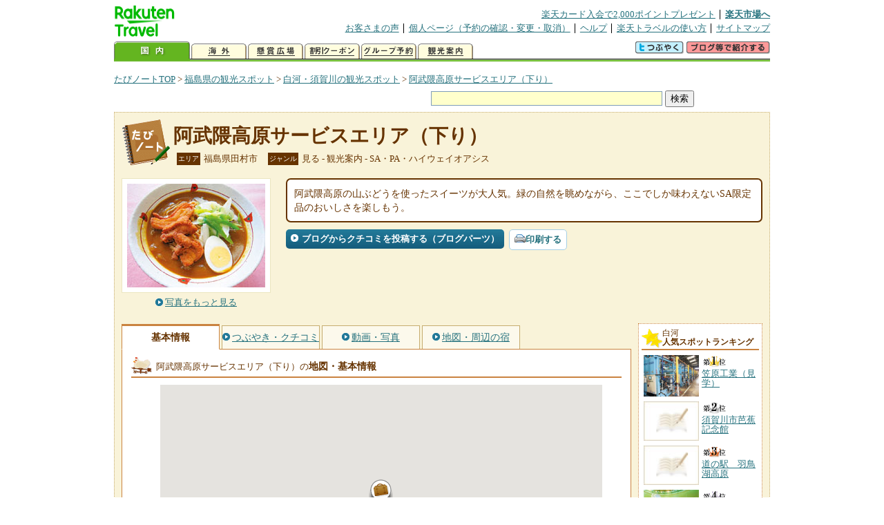

--- FILE ---
content_type: text/html
request_url: https://kanko.travel.rakuten.co.jp/hukushima/spot/S7011351.html
body_size: 6215
content:
<!DOCTYPE HTML PUBLIC "-//W3C//DTD HTML 4.01 Transitional//EN" "http://www.w3.org/TR/html4/loose.dtd">
<html xmlns="http://www.w3.org/1999/xhtml" xml:lang="ja" lang="ja" dir="ltr" xmlns:og="http://ogp.me/ns#" xmlns:mixi="http://mixi-platform.com/ns#" xmlns:fb="http://www.facebook.com/2008/fbml">
<head>
<meta http-equiv="Content-Type" content="text/html; charset=Shift_JIS">
<meta http-equiv="Content-Script-Type" content="text/javascript">
<meta http-equiv="Content-Style-Type" content="text/css">
<meta name="description" content="楽天トラベルの観光情報サイト。阿武隈高原サービスエリア（下り）の観光情報盛りだくさん！ 阿武隈高原サービスエリア（下り）の地図・住所・電話番号などの基本情報を掲載しています。">
<meta name="keywords" content="阿武隈高原サービスエリア（下り）,観光,福島県,田村市,楽天">
<meta name="viewport" content="width=device-width,initial-scale=1.0,minimum-scale=1.0,maximum-scale=2.0,user-scalable=yes">
<meta property="og:title" content="楽天トラベル: 阿武隈高原サービスエリア（下り） （たびノート）">
<meta property="og:type" content="article">
<meta property="og:url" content="https://kanko.travel.rakuten.co.jp/hukushima/spot/S7011351.html">
<meta property="og:image" content="https://img.travel.rakuten.co.jp/kanko/thumb/7011351_3849_1.jpg">
<meta property="og:site_name" content="楽天トラベル:たびノート">
<meta property="og:description" content="楽天トラベルの観光情報サイト。阿武隈高原サービスエリア（下り）の観光情報盛りだくさん！ 阿武隈高原サービスエリア（下り）の地図・住所・電話番号などの基本情報を掲載しています。">
<link rel="canonical" href="https://kanko.travel.rakuten.co.jp/hukushima/spot/S7011351.html">
<link rel="stylesheet" type="text/css" href="https://img.travel.rakuten.co.jp/share/themes/kanko/css/import.css">
<link rel="stylesheet" type="text/css" href="https://img.travel.rakuten.co.jp/share/themes/kanko/css/smp.css" media="only screen and (max-device-width:480px)" > 
<link rel="stylesheet" type="text/css" href="https://img.travel.rakuten.co.jp/share/common/css/thickbox.css" media="screen" />
<link rel="alternate" media="handheld" type="text/html" href="http://m.travel.rakuten.co.jp/kanko/fukushima/S7011351.html">
<script type="text/javascript" src="https://img.travel.rakuten.co.jp/share/common/js/lib/jquery/jquery.js"></script>
<script type="text/javascript" src="https://img.travel.rakuten.co.jp/share/common/js/rakutenTr_thickbox_v20090811.js"></script>
<title>楽天トラベル:阿武隈高原サービスエリア（下り）（たびノート）</title>
</head>
<body id="spotIndex">
<div id="widewrapper">
<!--START_HEADER-->
<div id="grpheaderArea">
<p id="grpSiteID"><a href="//travel.rakuten.co.jp/"><img src="https://img.travel.rakuten.co.jp/package/ana/images/logo_travel_w89.gif" alt="楽天トラベル" width="89" height="45" class="serviceLogo"></a></p>


<dl id="grpRemoteNav">
<dt>楽天グループ関連</dt>
<dd class="grpRelation">
<ul><!--
--><li><a href="//ad2.trafficgate.net/t/r/1367/1441/99636_99636/">楽天カード入会で2,000ポイントプレゼント</a></li><!--
--><li class="grpHome"><a href="//www.rakuten.co.jp/">楽天市場へ</a></li><!--
--></ul>
</dd>
<dt>補助メニュー</dt>
<dd class="grpSiteUtility">
<ul><!--
--><li><a href="//travel.rakuten.co.jp/auto/tabimado_bbs_top.html">お客さまの声</a></li><!--
--><li><a href="https://aps1.travel.rakuten.co.jp/portal/my/prv_page.first">個人ページ（予約の確認・変更・取消）</a></li><!--
--><li><a href="//travel.rakuten.co.jp/help/">ヘルプ</a></li><!--
--><li><a href="//travel.rakuten.co.jp/howto/">楽天トラベルの使い方</a></li><!--
--><li class="grpLast"><a href="//travel.rakuten.co.jp/sitemap/">サイトマップ</a></li><!--
--></ul>
</dd>
</dl>
<dl id="sectionNav" class="scndLyr">
<dt>主なカテゴリー</dt>
<dd class="menuList">
<ul><!--
--><li id="tabKokunai"><span class="current">国内</span></li><!--
--><li id="tabKaigai"><a href="//travel.rakuten.co.jp/kaigai/index.html">海外</a></li><!--
--><li id="tabKenshou"><a href="//img.travel.rakuten.co.jp/image/tr/hs/prsnt/Vftj7/">懸賞広場</a></li><!--
--><li id="tabCoupon"><a href="//img.travel.rakuten.co.jp/image/tr/userm/rakupon/Ko0VY/">割引クーポン</a></li><!--
--><li id="tabAinori"><a href="//img.travel.rakuten.co.jp/image/tr/hs/grptr/zDa1q/">グループ予約</a></li><!--
--><li id="tabTabinote"><a href="//kanko.travel.rakuten.co.jp/">観光案内</a><!--
--></ul>
</dd>
<dd class="grpExpansionArea">
<p><a href="" id="RakutoraTwitter"><img src="https://img.travel.rakuten.co.jp/share/themes/header/images/btnTwitter.gif"></a>
<span id="affiliateBanner"></span>
</p>
</dd>
<script src="https://img.travel.rakuten.co.jp/share/common/js/RakutoraTwitter_kanko.js"></script>
<script src="https://img.travel.rakuten.co.jp/share/common/js/rakutenTr_affiliate.js" type="text/javascript"></script>
<script>
<!--
new RakutoraTwitter().makeUrl(document.title, document.URL);
try{
rakutenTr_affiliate.putTextLinkAnchor(window.location, "affiliateBanner");
} catch (e) {}
-->
</script>
</dl>
</div>
<!--END_HEADER-->
<!--START_MAIN_CONTENTS-->
<div id="locationArea">
<p>
<a href="https://kanko.travel.rakuten.co.jp/">たびノートTOP</a> &gt;
<a href="https://kanko.travel.rakuten.co.jp/hukushima/">福島県の観光スポット</a> &gt;
<a href="https://kanko.travel.rakuten.co.jp/hukushima/region/nakadori.html">白河・須賀川の観光スポット</a> &gt;
<strong class="grpLocationLocus">
<a href="https://kanko.travel.rakuten.co.jp/hukushima/spot/S7011351.html">阿武隈高原サービスエリア（下り）</a>
</strong>
</p>
<!--/locationArea--></div>
<div id="searchArea">
<form id="cse-search-box" method="post" action="https://kanko.travel.rakuten.co.jp/tabinote/word/sjisKwSearch/">
<div>
<input type="text" name="f_query" size="40" class="textfield"/>
<input type="submit" value="検索" class="submit"/>
<input type="hidden" id="f_page" value="1" name="f_page" />
</div>
</form>
<!--/#searchArea--></div>
<div id="contentsArea">
<div id="titleArea">
<h1>
<a href="https://kanko.travel.rakuten.co.jp/hukushima/spot/S7011351.html">阿武隈高原サービスエリア（下り）</a>
</h1>
<dl class="titleCategory">
<dt>エリア</dt>
<dd>福島県田村市</dd>
<dt>ジャンル</dt>
<dd>見る&nbsp;-&nbsp;観光案内&nbsp;-&nbsp;SA・PA・ハイウェイオアシス</dd>
</dl>
<!--/titleArea--></div>
<div id="captionArea">
<div class="photo">
<img src="https://img.travel.rakuten.co.jp/kanko/thumb/7011351_3849_1.jpg" alt="阿武隈高原サービスエリア（下り）・写真">
<p class="more"><a href="https://web.travel.rakuten.co.jp/portal/my/kanko_pop_image.main?f_flg=S&f_id=7011351&f_pic_no=1&TB_iframe=true&height=600&width=600&static=true" title="阿武隈高原サービスエリア（下り）の写真" class="thickbox"><span>写真をもっと見る</span></a></p>
<!--/photo--></div>
<p class="comment"><span>
阿武隈高原の山ぶどうを使ったスイーツが大人気。緑の自然を眺めながら、ここでしか味わえないSA限定品のおいしさを楽しもう。
</span></p>
<ul class="button">
<li id="btBlog"><a href="https://kanko.travel.rakuten.co.jp/hukushima/spot/S7011351_blogentry.html"><span>ブログからクチコミを投稿する（ブログパーツ）</span></a></li>
</ul>
<div class="social">
</div>
<!--/captionArea--></div>
<div id="primaryArea">
<ul class="spotNav">
<li><strong>基本情報</strong></li>
<li><a href="https://kanko.travel.rakuten.co.jp/hukushima/spot/S7011351_review.html"><span>つぶやき・クチコミ</span></a></li>
<li><a href="https://kanko.travel.rakuten.co.jp/hukushima/spot/S7011351_photo.html"><span>動画・写真</span></a></li>
<li><a href="https://kanko.travel.rakuten.co.jp/hukushima/spot/S7011351_hotel.html"><span>地図・周辺の宿</span></a></li>
</ul>
<div class = "mainBox">
<div id="basic">
<h2>阿武隈高原サービスエリア（下り）の<span>地図・基本情報</span></h2>
<div id="Map" style="width:640px; height:360px; margin-left: auto; margin-right: auto;">
<!--/.map--></div>
<script type="text/javascript">
<!--
rakutenMapTr_spotIdo = 37.387533;
rakutenMapTr_spotKdo = 140.594797;
spot_name = "阿武隈高原サービスエリア（下り）";
//-->
</script>
<script type="text/javascript" src="https://maps.googleapis.com/maps/api/js?language=ja&key=AIzaSyAy_iHNymEpuybZnY_bM70Z4y57vVuG5ho"></script>
<script src="https://img.travel.rakuten.co.jp/share/gmap/js/googleMap.js?_20150917" type="text/javascript"></script>
<script src="https://img.travel.rakuten.co.jp/share/gmap/js/googleMap.config.simple.spot.js" type="text/javascript"></script>
<ul class="button">
<li><a href="https://kanko.travel.rakuten.co.jp/hukushima/spot/S7011351_hotel.html"><span>大きなスクロール地図<span class="route">・ルート検索</span>を見る</span></a></li>
</ul>
<table class="info">
<tr>
<th scope="row">住所</th>
<td>福島県田村市船引町門沢中作田２０１</td>
</tr>
<tr>
<th scope="row">アクセス</th>
<td>磐越自動車道小野ICから船引三春IC方面へ車で8.9km</td>
</tr>
<tr>
<th scope="row">営業期間</th>
<td>通年</td>
</tr>
<tr>
<th scope="row">営業時間</th>
<td>売店・スナックコーナーは7:00～22:00</td>
</tr>
<tr>
<th scope="row">休業日</th>
<td>情報なし</td>
</tr>
<tr>
<th scope="row">料金</th>
<td>会津地鶏唐揚げカレーラーメン＝700円／喜多方焼きみそラーメン（スナックコーナー）＝610円／三春三角揚げそば（スナックコーナー）＝560円／</td>
</tr>
<tr>
<th scope="row">駐車場</th>
<td>あり</td>
</tr>
<tr>
<th scope="row">駐車台数</th>
<td>62台</td>
</tr>
<tr>
<th scope="row">駐車料金</th>
<td>無料</td>
</tr>
<tr>
<th scope="row">電話</th>
<td>
0247-85-3240
</td>
</tr>
</table>
<!--/#basic--></div>
<!--/.mainBox--></div>
<!--/#primaryArea--></div>
<div id="secondaryArea">
<div class="mainBox rankBox" id="spotRank">
<h3><span>白河</span><br>人気スポットランキング</h3>
<ol>
<li class="ranking01"><a href="https://kanko.travel.rakuten.co.jp/hukushima/spot/S7011251.html">
<img src="https://img.travel.rakuten.co.jp/kanko/thumb/7011251_3682_3.jpg" alt="">
<span>笠原工業（見学）</span>
</a></li>
<form name="rank_data">
<input type="hidden" name="spotName" value="笠原工業（見学）">
<input type="hidden" name="spotIdo" value="134272.25">
<input type="hidden" name="spotKdo" value="505363.46">
<input type="hidden" name="spotUrl" value="https://kanko.travel.rakuten.co.jp/hukushima/spot/S7011251.html">
</form>
<li class="ranking02"><a href="https://kanko.travel.rakuten.co.jp/hukushima/spot/S7000684.html">
<img src="https://img.travel.rakuten.co.jp/share/themes/kanko/images/photo_nophoto_70.jpg" alt="">
<span>須賀川市芭蕉記念館</span>
</a></li>
<form name="rank_data">
<input type="hidden" name="spotName" value="須賀川市芭蕉記念館">
<input type="hidden" name="spotIdo" value="134219.41">
<input type="hidden" name="spotKdo" value="505360.96">
<input type="hidden" name="spotUrl" value="https://kanko.travel.rakuten.co.jp/hukushima/spot/S7000684.html">
</form>
<li class="ranking03"><a href="https://kanko.travel.rakuten.co.jp/hukushima/spot/S7010918.html">
<img src="https://img.travel.rakuten.co.jp/share/themes/kanko/images/photo_nophoto_70.jpg" alt="">
<span>道の駅　羽鳥湖高原</span>
</a></li>
<form name="rank_data">
<input type="hidden" name="spotName" value="道の駅　羽鳥湖高原">
<input type="hidden" name="spotIdo" value="134053.34">
<input type="hidden" name="spotKdo" value="504240.09">
<input type="hidden" name="spotUrl" value="https://kanko.travel.rakuten.co.jp/hukushima/spot/S7010918.html">
</form>
<li class="ranking04"><a href="https://kanko.travel.rakuten.co.jp/hukushima/spot/S7010874.html">
<img src="https://img.travel.rakuten.co.jp/kanko/thumb/7010874_2524_4.jpg" alt="">
<span>ムシテックワールド</span>
</a></li>
<form name="rank_data">
<input type="hidden" name="spotName" value="ムシテックワールド">
<input type="hidden" name="spotIdo" value="134091.94">
<input type="hidden" name="spotKdo" value="505679.03">
<input type="hidden" name="spotUrl" value="https://kanko.travel.rakuten.co.jp/hukushima/spot/S7010874.html">
</form>
<li class="ranking05"><a href="https://kanko.travel.rakuten.co.jp/hukushima/spot/S7010866.html">
<img src="https://img.travel.rakuten.co.jp/kanko/thumb/7010866_3894_1.jpg" alt="">
<span>道の駅　はなわ</span>
</a></li>
<form name="rank_data">
<input type="hidden" name="spotName" value="道の駅　はなわ">
<input type="hidden" name="spotIdo" value="133010.99">
<input type="hidden" name="spotKdo" value="505504.68">
<input type="hidden" name="spotUrl" value="https://kanko.travel.rakuten.co.jp/hukushima/spot/S7010866.html">
</form>
<form name="rank_data">
<input type="hidden" name="spotName" value="緑とのふれあいの森公園">
<input type="hidden" name="spotIdo" value="134303.43">
<input type="hidden" name="spotKdo" value="506086.29">
<input type="hidden" name="spotUrl" value="https://kanko.travel.rakuten.co.jp/hukushima/spot/S7010862.html">
</form>
<form name="rank_data">
<input type="hidden" name="spotName" value="１０１オートキャンプ場">
<input type="hidden" name="spotIdo" value="134734.17">
<input type="hidden" name="spotKdo" value="506428.79">
<input type="hidden" name="spotUrl" value="https://kanko.travel.rakuten.co.jp/hukushima/spot/S7010816.html">
</form>
<form name="rank_data">
<input type="hidden" name="spotName" value="にしごう家族旅行村キョロロン村">
<input type="hidden" name="spotIdo" value="133828.79">
<input type="hidden" name="spotKdo" value="504152.41">
<input type="hidden" name="spotUrl" value="https://kanko.travel.rakuten.co.jp/hukushima/spot/S7010337.html">
</form>
<form name="rank_data">
<input type="hidden" name="spotName" value="母畑温泉">
<input type="hidden" name="spotIdo" value="133803.89">
<input type="hidden" name="spotKdo" value="505691.86">
<input type="hidden" name="spotUrl" value="https://kanko.travel.rakuten.co.jp/hukushima/spot/S7001423.html">
</form>
<form name="rank_data">
<input type="hidden" name="spotName" value="羽鳥湖">
<input type="hidden" name="spotIdo" value="134124.61">
<input type="hidden" name="spotKdo" value="504295.32">
<input type="hidden" name="spotUrl" value="https://kanko.travel.rakuten.co.jp/hukushima/spot/S7000931.html">
</form>
<form name="rank_data">
<input type="hidden" name="spotName" value="和泉式部庵跡と化粧の井">
<input type="hidden" name="spotIdo" value="133421.33">
<input type="hidden" name="spotKdo" value="504939.58">
<input type="hidden" name="spotUrl" value="https://kanko.travel.rakuten.co.jp/hukushima/spot/S7000860.html">
</form>
<form name="rank_data">
<input type="hidden" name="spotName" value="甲子高原">
<input type="hidden" name="spotIdo" value="133819.02">
<input type="hidden" name="spotKdo" value="504103.78">
<input type="hidden" name="spotUrl" value="https://kanko.travel.rakuten.co.jp/hukushima/spot/S7000571.html">
</form>
<form name="rank_data">
<input type="hidden" name="spotName" value="乙字ヶ滝">
<input type="hidden" name="spotIdo" value="134080.83">
<input type="hidden" name="spotKdo" value="505421.44">
<input type="hidden" name="spotUrl" value="https://kanko.travel.rakuten.co.jp/hukushima/spot/S7000448.html">
</form>
<form name="rank_data">
<input type="hidden" name="spotName" value="白河戊辰見聞館">
<input type="hidden" name="spotIdo" value="133649.37">
<input type="hidden" name="spotKdo" value="504776.6">
<input type="hidden" name="spotUrl" value="https://kanko.travel.rakuten.co.jp/hukushima/spot/S7011592.html">
</form>
<form name="rank_data">
<input type="hidden" name="spotName" value="稲荷山古戦場">
<input type="hidden" name="spotIdo" value="133615.59">
<input type="hidden" name="spotKdo" value="504743.51">
<input type="hidden" name="spotUrl" value="https://kanko.travel.rakuten.co.jp/hukushima/spot/S7011591.html">
</form>
<form name="rank_data">
<input type="hidden" name="spotName" value="鏡石パーキングエリア（下り）">
<input type="hidden" name="spotIdo" value="134109.82">
<input type="hidden" name="spotKdo" value="505219.51">
<input type="hidden" name="spotUrl" value="https://kanko.travel.rakuten.co.jp/hukushima/spot/S7011357.html">
</form>
<form name="rank_data">
<input type="hidden" name="spotName" value="鏡石パーキングエリア（上り）">
<input type="hidden" name="spotIdo" value="134108.43">
<input type="hidden" name="spotKdo" value="505221.74">
<input type="hidden" name="spotUrl" value="https://kanko.travel.rakuten.co.jp/hukushima/spot/S7011356.html">
</form>
<form name="rank_data">
<input type="hidden" name="spotName" value="和田大仏">
<input type="hidden" name="spotIdo" value="134159.89">
<input type="hidden" name="spotKdo" value="505445.54">
<input type="hidden" name="spotUrl" value="https://kanko.travel.rakuten.co.jp/hukushima/spot/S7011297.html">
</form>
<form name="rank_data">
<input type="hidden" name="spotName" value="道の駅　季の里天栄">
<input type="hidden" name="spotIdo" value="134066.15">
<input type="hidden" name="spotKdo" value="504893">
<input type="hidden" name="spotUrl" value="https://kanko.travel.rakuten.co.jp/hukushima/spot/S7011245.html">
</form>
<form name="rank_data">
<input type="hidden" name="spotName" value="羽鳥湖温泉">
<input type="hidden" name="spotIdo" value="134020.4">
<input type="hidden" name="spotKdo" value="504216.55">
<input type="hidden" name="spotUrl" value="https://kanko.travel.rakuten.co.jp/hukushima/spot/S7011200.html">
</form>
<form name="rank_data">
<input type="hidden" name="spotName" value="須賀川温泉">
<input type="hidden" name="spotIdo" value="134139.61">
<input type="hidden" name="spotKdo" value="505191.87">
<input type="hidden" name="spotUrl" value="https://kanko.travel.rakuten.co.jp/hukushima/spot/S7010923.html">
</form>
<form name="rank_data">
<input type="hidden" name="spotName" value="雪割橋の紅葉">
<input type="hidden" name="spotIdo" value="133803.6">
<input type="hidden" name="spotKdo" value="504295.88">
<input type="hidden" name="spotUrl" value="https://kanko.travel.rakuten.co.jp/hukushima/spot/S7010773.html">
</form>
<form name="rank_data">
<input type="hidden" name="spotName" value="まほろん">
<input type="hidden" name="spotIdo" value="133545.23">
<input type="hidden" name="spotKdo" value="504751.48">
<input type="hidden" name="spotUrl" value="https://kanko.travel.rakuten.co.jp/hukushima/spot/S7010500.html">
</form>
<form name="rank_data">
<input type="hidden" name="spotName" value="鹿角平観光牧場キャンプ場">
<input type="hidden" name="spotIdo" value="133122.68">
<input type="hidden" name="spotKdo" value="505925.51">
<input type="hidden" name="spotUrl" value="https://kanko.travel.rakuten.co.jp/hukushima/spot/S7010336.html">
</form>
<form name="rank_data">
<input type="hidden" name="spotName" value="小町温泉">
<input type="hidden" name="spotIdo" value="134176.79">
<input type="hidden" name="spotKdo" value="506317.51">
<input type="hidden" name="spotUrl" value="https://kanko.travel.rakuten.co.jp/hukushima/spot/S7001325.html">
</form>
<form name="rank_data">
<input type="hidden" name="spotName" value="甲子温泉">
<input type="hidden" name="spotIdo" value="133840.96">
<input type="hidden" name="spotKdo" value="503980.65">
<input type="hidden" name="spotUrl" value="https://kanko.travel.rakuten.co.jp/hukushima/spot/S7001283.html">
</form>
<form name="rank_data">
<input type="hidden" name="spotName" value="猫啼温泉">
<input type="hidden" name="spotIdo" value="133675.15">
<input type="hidden" name="spotKdo" value="505580.35">
<input type="hidden" name="spotUrl" value="https://kanko.travel.rakuten.co.jp/hukushima/spot/S7001127.html">
</form>
<form name="rank_data">
<input type="hidden" name="spotName" value="二岐温泉">
<input type="hidden" name="spotIdo" value="134058.02">
<input type="hidden" name="spotKdo" value="503971.01">
<input type="hidden" name="spotUrl" value="https://kanko.travel.rakuten.co.jp/hukushima/spot/S7001072.html">
</form>
<form name="rank_data">
<input type="hidden" name="spotName" value="岩瀬牧場">
<input type="hidden" name="spotIdo" value="134102.38">
<input type="hidden" name="spotKdo" value="505328.07">
<input type="hidden" name="spotUrl" value="https://kanko.travel.rakuten.co.jp/hukushima/spot/S7000941.html">
</form>
<form name="rank_data">
<input type="hidden" name="spotName" value="永泉寺の広葉杉">
<input type="hidden" name="spotIdo" value="134261.09">
<input type="hidden" name="spotKdo" value="504785.62">
<input type="hidden" name="spotUrl" value="https://kanko.travel.rakuten.co.jp/hukushima/spot/S7000937.html">
</form>
</ol>
<p class="update">2026年01月25日更新</p>
<!--/.rankbox--></div>

<div class="mainBox aroundBox" id="around">
<h3>周辺の<br>観光スポット</h3>
<ul>
<li>
<a href="https://kanko.travel.rakuten.co.jp/hukushima/spot/S7000428.html">
<img src="https://img.travel.rakuten.co.jp/share/themes/kanko/images/photo_nophoto_70.jpg" width="70" height="70" alt="弘智法印・宥貞の即身仏">弘智法印・宥貞の即身仏
</a>
</li>
<li>
<a href="https://kanko.travel.rakuten.co.jp/hukushima/spot/S7000448.html">
<img src="https://img.travel.rakuten.co.jp/kanko/thumb/7000448_1245_1.jpg" alt="乙字ヶ滝" width="80">
乙字ヶ滝
</a>
</li>
<li>
<a href="https://kanko.travel.rakuten.co.jp/hukushima/spot/S7000483.html">
<img src="https://img.travel.rakuten.co.jp/kanko/thumb/7000483_1245_1.jpg" alt="リカちゃんキャッスル" width="80">
リカちゃんキャッスル
</a>
</li>
<li>
<a href="https://kanko.travel.rakuten.co.jp/hukushima/spot/S7000488.html">
<img src="https://img.travel.rakuten.co.jp/kanko/thumb/7000488_3461_1.jpg" alt="あぶくま洞" width="80">
あぶくま洞
</a>
</li>
<li>
<a href="https://kanko.travel.rakuten.co.jp/hukushima/spot/S7000489.html">
<img src="https://img.travel.rakuten.co.jp/share/themes/kanko/images/photo_nophoto_70.jpg" width="70" height="70" alt="星の村天文台">星の村天文台
</a>
</li>
</ul>
<p class="more"><a href="https://kanko.travel.rakuten.co.jp/hukushima/region/nakadori.html">白河・須賀川の<br>観光スポットをもっと見る</a></p>
<!--/.subBox aroundBox #around--></div>

<!--/secondaryArea--></div>
<!--/contentsArea--></div>
<div id="pagetopArea">
<p class="pagetopCopyright">掲載情報の一部の著作権は提供元企業等に帰属します。 Copyright（C）2026 Shobunsha Publications,Inc. All rights reserved.</p>
<p class="pagetopLink"><a href="#widewrapper">このページのトップへ</a></p>
<!--/pagetopArea--></div>
<!--END_MAIN_CONTENTS-->
<!--START_FOOTER-->
<!-- ========== footer 2023.04.11 ========== -->
<div id="grpRakutenLinkArea">

<div id="grpFooterNav">
<dl>
<dt>サイト基本情報</dt>
<dd>

<ul>
<li><a href="https://travel.rakuten.co.jp/corporate/" rel="nofollow">会社情報</a></li>
<li><a href="https://privacy.rakuten.co.jp/" rel="nofollow">個人情報保護方針</a></li>
<li><a href="https://corp.rakuten.co.jp/csr/">社会的責任[CSR]</a></li>
<li><a href="https://travel.rakuten.co.jp/recruit/">採用情報</a></li>
<li><a href="https://travel.rakuten.co.jp/info/" rel="nofollow">規約集</a></li>
<li><a href="https://travel.rakuten.co.jp/info/hotel_msg.html">資料請求</a></li>
</ul>
<p class="grpCopyright">&copy; Rakuten Group, Inc.</p>

</dd>
</dl>
<!-- /#grpFooterNav --></div>

</div><!-- /div#grpRakutenLinkArea -->

<!-- Google Code start -->
<script type="text/javascript">
/* <![CDATA[ */
var google_conversion_id = 1009382166;
var google_conversion_label = "cX0tCPLd1QMQluan4QM";
var google_custom_params = window.google_tag_params;
var google_remarketing_only = true;
/* ]]> */
</script>
<script type="text/javascript" src="//www.googleadservices.com/pagead/conversion.js">
</script>
<noscript>
<div style="display:inline;">
<img height="1" width="1" style="border-style:none;" alt="" src="//googleads.g.doubleclick.net/pagead/viewthroughconversion/1009382166/?value=0&amp;label=cX0tCPLd1QMQluan4QM&amp;guid=ON&amp;script=0">
</div>
</noscript>
<!-- Google Code finish -->

<!-- ========== /footer ========== -->

<script type="text/javascript">
if("http:" == document.location.protocol) document.write(unescape("%3Cimg src='http://grp02.trc.ashiato.rakuten.co.jp/svc-ashiato/trc?service_id=17'%3E"))
</script>

<script type="text/javascript" src="//img.travel.rakuten.co.jp/share/rtl/js/dserv.js" charset="UTF-8"></script>
<script><!--
(function($) {
    if ($) $(function() {
        try {
            new rtl.Dserv().addSwitchToMbPage();
        } catch(e) {}
    });
})(window.jQuery);
//--></script>

<!--END_FOOTER--> 
<!--/widewrapper--></div>
<!-- Web Analysis Tool START-->
<script language="JavaScript" src="https://img.travel.rakuten.co.jp/share/wat/contents/kanko/spot/spot.js"></script>
<!-- SiteCatalyst code version: H.9.Copyright 1997-2007 Omniture, Inc. More info available at http://www.omniture.com -->
<div id="dynamicElement"></div>
<script language="JavaScript" src="//img.travel.rakuten.co.jp/share/wat/sc/s_code.js"></script>
<script language="JavaScript" src="//img.travel.rakuten.co.jp/share/wat/sc/code_to_paste.js"></script>
<!-- End SiteCatalyst code version: H.9. -->

<!-- Mebius -->
<script type="text/javascript">
var mbHost = (("https:" == document.location.protocol) ? "https://" : "http://");
document.write(unescape("%3Cscript src='" + mbHost + "rd.rakuten.co.jp/js/p_code.js' type='text/javascript'%3E%3C/script%3E"));
</script>
<script type="text/javascript"><!--
	i="6.2994.0";
	n="travel";
	l="travel";
	r=document.referrer;
	document.write(p(i,n,l,r));
//--></script>
<noscript>
    <img src="https://rd.rakuten.co.jp/p/?i=6.2994.0&n=travel&l=travel&r=" />
</noscript>
<!-- /Mebius -->
<script><!--
rt = new rt_sc_variables();
codeToPaste();
--></script>
<!-- Web Analysis Tool END-->
<script type="text/javascript" src="https://img.travel.rakuten.co.jp/share/themes/kanko/js/regular/TabiNote.js"></script>
<form id="driveVia">
<input type="hidden" id="driveLatitude" value="37.3842">
<input type="hidden" id="driveLongitude" value="140.59813055">
</form>
</body>
</html>
